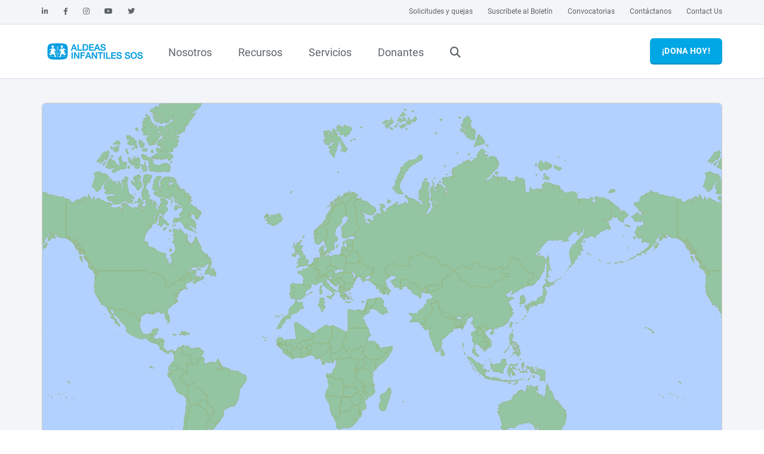

--- FILE ---
content_type: text/html; charset=utf-8
request_url: https://www.aldeasinfantiles.org.co/donde-estamos/aldeas-en-el-mundo/europe/bosnia-and-herzegovina/sarajevo/news-stories/a-fearless-day-at-sos-social-centre-sarajevo
body_size: 14802
content:
<!DOCTYPE html>
<html lang="es-CO"  >
<head id="head"><meta http-equiv="X-UA-Compatible" content="IE=edge,chrome=1" /><title>
	A fearless day at SOS Social Centre Sarajevo - Aldeas Infantiles SOS Colombia
</title><meta name="description" content="Monsters under the bed, bogeymen in the closet or simply the dark, which was your worst childhood fear? They all seem rather silly now, but they were serious fears back in those days. One day the smallest children in SOS Social Centre Sarajevo talked to their teacher about their fears.

" /> 
<meta charset="UTF-8" /> 
<meta http-equiv="X-UA-Compatible" content="IE=edge,chrome=1" />
<meta name="format-detection" content="telephone=no">
<meta name="HandheldFriendly" content="True">
<meta name="MobileOptimized" content="320">
<meta name="viewport" content="width=device-width, initial-scale=1.0, user-scalable=0, minimum-scale=1.0, maximum-scale=1.0">
<meta http-equiv="cleartype" content="on">

<link rel="stylesheet" href="/App_Themes/sos/styles/sos.min.css?v=20250715-1408" />
<link rel="preload" id="stylesheet" href="/App_Themes/sos/styles/sos-below.min.css?v=20250715-1408" as="style" onload="this.rel='stylesheet'">
<link rel='preload' id='stylesheet' href='/App_Themes/sos/styles/fonts/fontawesome/css/fontawesome.min.css' as='style' onload='this.rel="stylesheet"'>
<link rel='preload' id='stylesheet' href='/App_Themes/sos/styles/fonts/fontawesome/css/brands.min.css' as='style' onload='this.rel="stylesheet"'>
<link rel='preload' id='stylesheet' href='/App_Themes/sos/styles/fonts/fontawesome/css/solid.min.css' as='style' onload='this.rel="stylesheet"'>
<link rel='preload' id='stylesheet' href='/App_Themes/sos/styles/fonts/fontawesome/css/v4-shims.min.css' as='style' onload='this.rel="stylesheet"'>

 


<script rel="preload" src="/App_Themes/sos/scripts/header.min.js?v=20250204-1058"></script> 
<link href="/favicon.ico" type="image/x-icon" rel="shortcut icon"/>
<link href="/favicon.ico" type="image/x-icon" rel="icon"/>
<!-- Google Tag Manager -->
<script>(function(w,d,s,l,i){w[l]=w[l]||[];w[l].push({'gtm.start':
new Date().getTime(),event:'gtm.js'});var f=d.getElementsByTagName(s)[0],
j=d.createElement(s),dl=l!='dataLayer'?'&l='+l:'';j.async=true;j.src=
'https://www.googletagmanager.com/gtm.js?id='+i+dl;f.parentNode.insertBefore(j,f);
})(window,document,'script','dataLayer','GTM-N9TCMJ');</script>
<!-- End Google Tag Manager -->


<!-- Facebook Pixel Code -->
<script>
!function(f,b,e,v,n,t,s)
{if(f.fbq)return;n=f.fbq=function(){n.callMethod?
n.callMethod.apply(n,arguments):n.queue.push(arguments)};
if(!f._fbq)f._fbq=n;n.push=n;n.loaded=!0;n.version='2.0';
n.queue=[];t=b.createElement(e);t.async=!0;
t.src=v;s=b.getElementsByTagName(e)[0];
s.parentNode.insertBefore(t,s)}(window, document,'script',
'https://connect.facebook.net/en_US/fbevents.js');
fbq('init', '311926463694767');
fbq('track', 'PageView');
</script>
<noscript><img height="1" width="1" style="display:none"
src="https://www.facebook.com/tr?id=311926463694767&ev=PageView&noscript=1"
/></noscript>
<!-- End Facebook Pixel Code -->

<!-- Facebook Domain Verify -->
<meta name="facebook-domain-verification" content="ao8h45qoqj65mar8szx0wsb6p3zveu" />
<!-- End Facebook Domain Verify -->

<script type="text/javascript" async src="https://d335luupugsy2.cloudfront.net/js/loader-scripts/02505beb-1a32-42b1-9c47-d3192bdfbd32-loader.js" ></script><!--Clientify Tracking Begins-->
<script type="text/javascript">
if (typeof trackerCode ==='undefined'){
    (function (d, w, u, o) {
        w[o] = w[o] || function () {
            (w[o].q = w[o].q || []).push(arguments)
        };
        a = d.createElement('script'),
            m = d.getElementsByTagName('script')[0];
        a.async = 1; a.src = u;
        m.parentNode.insertBefore(a, m)
    })(document, window, 'https://analytics.clientify.net/tracker.js', 'ana');
    ana('setTrackerUrl', 'https://analytics.clientify.net');
    ana('setTrackingCode', 'CF-17396-17396-4O6JJ');
    ana('trackPageview');
}</script>
<!--Clientify Tracking Ends-->
<!--Microsoft Clarity Begins-->
<script type="text/javascript"> (function(c,l,a,r,i,t,y){ c[a]=c[a]||function(){(c[a].q=c[a].q||[]).push(arguments)}; t=l.createElement(r);t.async=1;t.src="https://www.clarity.ms/tag/"+i; y=l.getElementsByTagName(r)[0];y.parentNode.insertBefore(t,y); })(window, document, "clarity", "script", "s0yndtcpv3"); </script><!--Microsoft Clarity Ends--><meta name="robots" content="index,follow" /><link href="https://www.aldeasinfantiles.org.co/donde-estamos/aldeas-en-el-mundo/europe/bosnia-and-herzegovina/sarajevo/news-stories/a-fearless-day-at-sos-social-centre-sarajevo" rel="canonical" /><meta property="og:title" content="A fearless day at SOS Social Centre Sarajevo" /><meta property="og:type" content="website" /><meta property="og:url" content="https://www.aldeasinfantiles.org.co/Donde-Estamos/Aldeas-en-el-mundo/europe/bosnia-and-herzegovina/sarajevo/news-stories/a-fearless-day-at-sos-social-centre-sarajevo" /><meta property="og:image" content="https://www.sos-childrensvillages.org/getmedia/ebca5b9a-5542-41f0-a135-220aa1d02e24/20070425_1339_tpa_picture_26851_th.jpg?ext=.jpg" /><meta property="og:image:width" content="1200" /><meta property="og:image:height" content="630" /><meta property="og:site_name" content="Aldeas Infantiles SOS colombia" /><meta property="og:description" content="Monsters under the bed, bogeymen in the closet or simply the dark, which was your worst childhood fear? They all seem rather silly now, but they were serious fears back in those days. One day the smallest children in SOS Social Centre Sarajevo talked to their teacher about their fears.

" /><meta name="msapplication-config" content="/browserconfig.xml" /><link href="/webmanifest.json" rel="manifest" /><link href="../../../../../../getmedia/5f2f54e2-505e-4faa-8f72-d0f03821cf08/safari-pinned-tab.svg" rel="mask-icon" color="#00A7E4" /></head>
<body class=" LTR Chrome ESCO ContentBody" ><!-- Opening Body Script --><!-- Google Tag Manager (noscript) -->
<noscript><iframe src="https://www.googletagmanager.com/ns.html?id=GTM-N9TCMJ"
height="0" width="0" style="display:none;visibility:hidden"></iframe></noscript>
<!-- End Google Tag Manager (noscript) -->

<!-- End Opening Body Script -->
    
    
    <form method="post" action="/donde-estamos/aldeas-en-el-mundo/europe/bosnia-and-herzegovina/sarajevo/news-stories/a-fearless-day-at-sos-social-centre-sarajevo" id="form">
<div class="aspNetHidden">
<input type="hidden" name="__EVENTTARGET" id="__EVENTTARGET" value="" />
<input type="hidden" name="__EVENTARGUMENT" id="__EVENTARGUMENT" value="" />

</div>

<script type="text/javascript">
//<![CDATA[
var theForm = document.forms['form'];
if (!theForm) {
    theForm = document.form;
}
function __doPostBack(eventTarget, eventArgument) {
    if (!theForm.onsubmit || (theForm.onsubmit() != false)) {
        theForm.__EVENTTARGET.value = eventTarget;
        theForm.__EVENTARGUMENT.value = eventArgument;
        theForm.submit();
    }
}
//]]>
</script>


<script src="/WebResource.axd?d=pynGkmcFUV13He1Qd6_TZJpsIjcIYHMDXrl8mt38kyRlPHEw8lMWG4_yHeaBmW-9UZeQ9uTPdx1lu0O9HoiTkQ2&amp;t=638901608248157332" type="text/javascript"></script>

<input type="hidden" name="lng" id="lng" value="es-CO" />
<script type="text/javascript">
	//<![CDATA[

function PM_Postback(param) { if (window.top.HideScreenLockWarningAndSync) { window.top.HideScreenLockWarningAndSync(1080); } if(window.CMSContentManager) { CMSContentManager.allowSubmit = true; }; __doPostBack('m$am',param); }
function PM_Callback(param, callback, ctx) { if (window.top.HideScreenLockWarningAndSync) { window.top.HideScreenLockWarningAndSync(1080); }if (window.CMSContentManager) { CMSContentManager.storeContentChangedStatus(); };WebForm_DoCallback('m$am',param,callback,ctx,null,true); }
//]]>
</script>
<script src="/ScriptResource.axd?d=NJmAwtEo3Ipnlaxl6CMhviiHv3esJ0K_eUOcibFDmkI0sgTEQDfNvrFAAdyyfjeWtnZIKNLYA9q7PMgiGw40JvO7vRnIrwU17M66KmxmwQN7cJ6-GmCguTZ4Xp2_6xJhmJ5Tz4TmAK1rVznMuTL54Mq2o7E0d8EA2r3xokMthxQ1&amp;t=5c0e0825" type="text/javascript"></script>
<script src="/ScriptResource.axd?d=dwY9oWetJoJoVpgL6Zq8OBQBK64YZjIzLPGShONv9DAaTY7JSxedJ0WB1R5WxPuDnEpy6KGygzt7KJGntat0GaWLFCLzONc09giNrHwEr-4y7XnSKEo0RAo2apIWWq7Bc64ZvQdAJO9yDwaX4mJIhKO9b_RBbYrrEongfFBM0rU1&amp;t=5c0e0825" type="text/javascript"></script>
<script type="text/javascript">
	//<![CDATA[

var CMS = CMS || {};
CMS.Application = {
  "language": "es",
  "imagesUrl": "/CMSPages/GetResource.ashx?image=%5bImages.zip%5d%2f",
  "isDebuggingEnabled": false,
  "applicationUrl": "/",
  "isDialog": false,
  "isRTL": "false"
};

//]]>
</script>
<div class="aspNetHidden">

	<input type="hidden" name="__VIEWSTATEGENERATOR" id="__VIEWSTATEGENERATOR" value="A5343185" />
</div>
    <script type="text/javascript">
//<![CDATA[
Sys.WebForms.PageRequestManager._initialize('manScript', 'form', ['tctxM',''], [], [], 90, '');
//]]>
</script>

    <div id="ctxM">

</div>
    
<span class="sticky-nav-toggle"></span>


<header>
    <script type='application/ld+json'>
{
    "@context": "https://schema.org",
    "@type": "Organization",
    "url": "https://www.aldeasinfantiles.org.co",
    "logo": "https://www.aldeasinfantiles.org.co/getmedia/c72e4b2a-f540-4a30-a914-dd45ee31b11b/LogoSOS.png?width=180&height=57&ext=.png"
}
</script>
    <div id="p_lt_ctl00_SOSNavigation_NavBarContainer" class="navbar nba-inline">
        <div id="p_lt_ctl00_SOSNavigation_MetaNav" class="navbar-header visible-lg bg bg-light-grey">
            <div class="container-inner">
                <ul class="info info-left">
                    <li>
    <a href="https://www.linkedin.com/company/aldeas-infantiles-sos-colombia"
    target="_blank"  rel='noopener'>
        <i class="fab fa-linkedin-in"></i>
    </a>
</li><li>
    <a href="https://www.facebook.com/aldeasinfantilescolombia"
    target="_blank"  rel='noopener'>
        <i class="fab fa-facebook-f"></i>
    </a>
</li><li>
    <a href="http://instagram.com/aldeascolombia"
    target="_blank"  rel='noopener'>
        <i class="fab fa-instagram"></i>
    </a>
</li><li>
    <a href="https://www.youtube.com/c/AldeasInfantilesSOSColombia"
    target="_blank"  rel='noopener'>
        <i class="fab fa-youtube"></i>
    </a>
</li><li>
    <a href="https://www.twitter.com/AldeasColombia"
    target="_self"  >
        <i class="fab fa-twitter"></i>
    </a>
</li>
                </ul>

                <!-- /.social -->

                <ul class="info info-right">
                    <li> 
    <a href="/nosotros/participa/solicitudes-y-quejas">
        Solicitudes y quejas
    </a>
</li>
<li> 
    <a href="/nosotros/participa/suscribete-al-boletin">
        Suscríbete al Boletín
    </a>
</li>
<li> 
    <a href="/nosotros/convocatorias-laborales">
        Convocatorias
    </a>
</li>
<li> 
    <a href="/nosotros/participa/contactanos">
        Contáctanos
    </a>
</li>
<li> 
    <a href="/nosotros/participa/contact-us">
        Contact Us
    </a>
</li>

                </ul>
                <!-- /.info -->

                

                <!-- /.lang selector -->

            </div>

            <!-- /.container -->
        </div>
        <!-- /.navbar-header -->
        <nav class="mobile-nav hidden-lg navbar navbar-fixed-top">
            <div class="navbar-header">
                <a href="/" id="p_lt_ctl00_SOSNavigation_MobileNavLogoLink" class="navbar-brand">
                    <img id="p_lt_ctl00_SOSNavigation_MobileLogo" class="logo" src="https://www.aldeasinfantiles.org.co/getmedia/c72e4b2a-f540-4a30-a914-dd45ee31b11b/LogoSOS.png?width=180&amp;height=57&amp;ext=.png" alt="logo" style="height:100%;" />
                    
                </a>

                <div id="p_lt_ctl00_SOSNavigation_BtnBurgerToggle" class="navbar-toggle collapsed" data-toggle="collapse" data-target="#MobileNavbar" aria-expanded="false" aria-controls="navbar">
                    <span></span>
                    <span></span>
                    <span></span>
                    <span></span>
                </div>

            </div>
            <div id="MobileNavbar" class="navbar-collapse collapse" aria-expanded="false" style="height: 1px;">
                <ul class="nav navbar-nav"><!-- lvl0 item transformation -->
<li class="dropdown">	
  <a class='dropdown-toggle' href='https://www.aldeasinfantiles.org.co/nosotros'>Nosotros</a>

<!-- end lvl0 item transformation -->
 
  <!-- lvl0 separator -->
</li>
<!-- end lvl0 separator --><!-- lvl0 item transformation -->
<li class="dropdown">	
  <a href='#' class='dropdown-toggle' data-toggle='dropdown' role='button' aria-haspopup='true' aria-expanded='false'>Recursos<span class='sos-caret'></span></a>

<!-- end lvl0 item transformation -->
 
  <!-- lvl0 separator -->
</li>
<!-- end lvl0 separator --><!-- lvl0 item transformation -->
<li class="dropdown">	
  <a class='dropdown-toggle' href='https://www.aldeasinfantiles.org.co/programas-y-proyectos'>Servicios</a>

<!-- end lvl0 item transformation -->
 
  <!-- lvl0 separator -->
</li>
<!-- end lvl0 separator --><!-- lvl0 item transformation -->
<li class="dropdown">	
  <a class='dropdown-toggle' href='https://www.aldeasinfantiles.org.co/donantes'>Donantes</a>

<!-- end lvl0 item transformation -->
 
  <!-- start footer lvl0 transformation -->
<li class="dropdown searchbox" id="NavbarSearchbox"> 
    <a href="#" class="dropdown-toggle js-activated"><i class="fa fa-search"></i></a>
    <div class="dropdown-menu">
        <div id="search" class="search" role="search">
            <input type="search" placeholder="Buscar">
            <div id="SearchBtn" class="btn btn-default btn-submit fa fa-chevron-right"></div>
        </div>
    </div>
</li>
</ul>
<!-- end footer lvl0 transformation -->
				<ul class="nav navbar-nav navbar-nba"><li class="sos-nba"></li></ul>

                

                
                <!-- /.lang selector -->

                

            </div>
        </nav>


        <div id="p_lt_ctl00_SOSNavigation_MainNav" class="sos-main-nav hidden-sm hidden-xs">
            <div id="p_lt_ctl00_SOSNavigation_NavbarCollapse" class="navbar-collapse collapse" style="padding-top: 8px; padding-bottom: 8px;">
                <div class="container-inner">

                    <!-- ============================================================= LOGO ============================================================= -->

                    <a href="/" id="p_lt_ctl00_SOSNavigation_MainNavLogoLink" class="navbar-brand">
                        <img id="p_lt_ctl00_SOSNavigation_DesktopLogo" class="logo" src="https://www.aldeasinfantiles.org.co/getmedia/c72e4b2a-f540-4a30-a914-dd45ee31b11b/LogoSOS.png?width=180&amp;height=57&amp;ext=.png" alt="logo" />
                        
                        <img id="p_lt_ctl00_SOSNavigation_StickyLogo" class="sticky-logo" src="https://www.aldeasinfantiles.org.co/getmedia/c72e4b2a-f540-4a30-a914-dd45ee31b11b/LogoSOS.png?width=180&amp;height=57&amp;ext=.png" alt="logo" />
                        
                    </a>

                    <!-- ============================================================= LOGO : END ============================================================= -->

                    <!-- ============================================================= MAIN NAVIGATION ============================================================= -->
                    <ul class="nav navbar-nav"><li class="dropdown sos-main-nav-fullwidth">		
  <a href="/nosotros" title="Nosotros" 
      class="dropdown-toggle disabled js-activated">
      Nosotros
  </a>
					
				
					<!-- Level 1 Header Transformation -->
<div class="dropdown-menu sos-main-nav-dropdown-menu">
    <div class="sos-main-nav-content grid">
<!-- Level 1 Header Transformation End --><div class="inner">
  <h6><i aria-hidden="true" class="fa fa-thumbs-o-up"></i>&nbsp;&nbsp;Conócenos</h6>

<ul class="arrow-list">
	<li class="arrow-list"><a href="/nosotros/que-es-aldeas-infantiles">&iquest;Qué es Aldeas Infantiles?</a></li>
	<li class="arrow-list"><a href="/nosotros/nuestra-historia">Nuestra historia</a></li>
	<li class="arrow-list"><a href="/nosotros/que-hacemos">&iquest;Qué hacemos?</a></li>
	<li class="arrow-list"><a href="/nosotros/nuestra-razon-de-ser">Nuestra razón de ser</a></li>
	<li class="arrow-list"><a href="/nosotros/nuestros-valores">Nuestros valores</a></li>
	<li class="arrow-list"><a href="/nosotros/embajadores-sos-de-corazon">Nuestros Embajadores</a></li>
</ul>

</div><div class="inner">
  <ul class="arrow-list">
	<li><a href="/donde-estamos">Aldeas en Colombia</a></li>
	<li><a href="/donde-estamos/aldeas-en-el-mundo">Aldeas en el mundo</a></li>
</ul>

</div><div class="inner">
  <h6 style="letter-spacing: normal; line-height: 24px;"><i aria-hidden="true" class="fa fa-volume-up"></i>&nbsp;&nbsp;Te contamos</h6>

<ul class="arrow-list">
	<li class="arrow-list"><a href="/noticias">Noti SOS</a></li>
	<li class="arrow-list"><a href="/nosotros/aldeas-en-los-medios">Aldeas en los medios</a></li>
	<li class="arrow-list"><a href="/nosotros/informes-de-gestion">Informes de gestión</a></li>
	<li class="arrow-list"><a href="/nosotros/equipo-de-facers">Conoce nuestro equipo de Facers</a></li>
	<li class="arrow-list"><a href="/participa/led">Conoce a nuestro equipo de Gestores</a></li>
</ul>

</div><div class="inner">
  <h6><i aria-hidden="true" class="fa fa-check-square-o"></i>&nbsp;&nbsp;Participa</h6>

<div hidden="">
<ul>
	<li class="arrow-list"><a href="/participa/voluntariadosos">Voluntariado SOS</a></li>
</ul>
</div>

<ul class="arrow-list">
	<li class="arrow-list"><a href="/nosotros/participa/suscribete-al-boletin">Suscríbete al boletín</a></li>
	<li class="arrow-list"><a href="/nosotros/participa/siguenos-en-redes-sociales">Síguenos en redes sociales</a></li>
	<li class="arrow-list"><a href="/nosotros/convocatorias-laborales">Convocatorias Laborales</a></li>
	<li class="arrow-list"><a href="/nosotros/convocatorias">Licitaciones</a></li>
</ul>

</div><!-- Level 1 Footer Transformation -->
  </div>
</div>
<!-- Level 1 Footer Transformation End --></li><li class="dropdown sos-main-nav-fullwidth">		
  <a href="https://www.aldeasinfantiles.org.co/recursos" title="Recursos" 
      class="dropdown-toggle disabled js-activated">
      Recursos
  </a>
					
				
					<!-- Level 1 Header Transformation -->
<div class="dropdown-menu sos-main-nav-dropdown-menu">
    <div class="sos-main-nav-content grid">
<!-- Level 1 Header Transformation End --><div class="inner">
  <ul class="arrow-list">
	<li class="arrow-list"><a href="/recursos/politicas-organizacionales">Políticas, Directrices y Reglamentos</a></li>
	<li class="arrow-list"><a href="/recursos/nuestras-investigaciones">Nuestras investigaciones</a></li>
	<li class="arrow-list"><a href="/recursos/materiales-pedagogicos">Material pedagógico&nbsp;</a></li>
</ul>

</div><div class="inner">
  <ul class="arrow-list">
	<li class="arrow-list"><a href="/nosotros/informes-de-gestion">Informes de gestión&nbsp;</a></li>
	<li class="arrow-list"><a href="/nosotros/documentos-legales">Documentos legales y Estados Financieros &ndash; Registro ESAL</a></li>
</ul>

</div><!-- Level 1 Footer Transformation -->
  </div>
</div>
<!-- Level 1 Footer Transformation End --></li><li class="dropdown sos-main-nav-fullwidth">		
  <a href="/programas-y-proyectos" title="Servicios" 
      class="dropdown-toggle disabled js-activated">
      Servicios
  </a>
					
				
					<!-- Level 1 Header Transformation -->
<div class="dropdown-menu sos-main-nav-dropdown-menu">
    <div class="sos-main-nav-content grid">
<!-- Level 1 Header Transformation End --><div class="inner">
  <h6><i aria-hidden="true" class="fa fa-users"></i>&nbsp;&nbsp;Servicios</h6>

<p style="font-size:12px">Centramos nuestra atención y acompañamiento en el desarrollo integral de los niños, niñas y familias, a través de los siguientes <strong>servicios: <i aria-hidden="true" class="fa fa-hand-o-right"></i></strong></p>

<h6 style="font-size:14px"><a href="/familias-de-acogida"><strong><i aria-hidden="true" class="fa fa-arrow-right"></i> Acogimiento Familiar</strong></a></h6>

<h6 style="font-size:14px"><a href="/programas/fortalecemos-familias"><i aria-hidden="true" class="fa fa-arrow-right"></i> Fortalecimiento familiar y comunitario</a></h6>

<h6 style="font-size:14px"><a href="/proyectos"><i aria-hidden="true" class="fa fa-arrow-right"></i> Acción&nbsp; humanitaria&nbsp;</a></h6>

<h6 style="font-size:14px"><a href="/programas/abogamos-por-los-derechos-de-los-ninos-y-ninas"><i aria-hidden="true" class="fa fa-arrow-right"></i> Abogacía e incidencia&nbsp;</a></h6>

</div><!-- Level 1 Footer Transformation -->
  </div>
</div>
<!-- Level 1 Footer Transformation End --></li><li class="dropdown sos-main-nav-fullwidth">		
  <a href="/donantes" title="Donantes" 
      class="dropdown-toggle disabled js-activated">
      Donantes
  </a>
					
				
					<!-- Level 1 Header Transformation -->
<div class="dropdown-menu sos-main-nav-dropdown-menu">
    <div class="sos-main-nav-content grid">
<!-- Level 1 Header Transformation End --><div class="inner">
  <p style="text-align: center;">Ser parte de los <strong>Amigos SOS</strong> es apoyar para que más niños crezcan en una familia</p>

<p style="text-align: center;"><a href="../../../../../../portal-amigos/main" id="p_lt_ctl00_SOSNavigation_DesktopNavMenu_ctl22_ctl00_widget1_ctl00_Anchor" class="btn btn-green btn-transparent  standard">
	Soy Amigo/a SOS
</a>


</p>

</div><div class="inner">
  <p style="text-align: center;">Ser parte de los <strong>Padrinos SOS</strong> es acompañar a los niños y niñas a cumplir sus sueños y&nbsp;proyectos de vida.</p>

<p style="text-align: center;"><a href="https://www.aldeasinfantiles.org.co/padrinos" id="p_lt_ctl00_SOSNavigation_DesktopNavMenu_ctl23_ctl00_widget1_ctl00_Anchor" class="btn btn-orange btn-transparent  standard">
	Soy Padrino/a SOS
</a>


</p>

</div><div class="inner">
  <p style="text-align: center;">Ser parte de las <strong>Empresas SOS</strong> es contribuir a mejorar la situación de la niñez</p>

<p style="text-align: center;"><a href="../../../../../../donantes/soy-empresa-de-gran-corazon" id="p_lt_ctl00_SOSNavigation_DesktopNavMenu_ctl24_ctl00_widget1_ctl00_Anchor" class="btn btn-magenta btn-transparent  standard">
	Soy Empresa SOS
</a>


</p>

</div><div class="inner">
  <p>Conoce y compra <strong>Bonos de cumpleaños y condolencia OportuniDar</strong></p>

<p><a href="https://sos.aldeasinfantiles.org.co/regalosoportunidar/" id="p_lt_ctl00_SOSNavigation_DesktopNavMenu_ctl25_ctl00_widget1_ctl00_Anchor" class="btn btn-green btn-transparent  standard">
	Más detalles aquí
</a>


</p>

</div><!-- Level 1 Footer Transformation -->
  </div>
</div>
<!-- Level 1 Footer Transformation End --><!-- start footer lvl0 transformation -->
  <li class="dropdown searchbox hidden-md hidden-sm hidden-xs" id="NavbarSearchbox"> 
      <a href="#" class="dropdown-toggle js-activated"><i class="fa fa-search"></i></a>
      <div class="dropdown-menu">
          <div id="search" class="search" role="search">
              <input type="search" placeholder="Buscar">
              <div id="SearchBtn" class="btn btn-default btn-submit fa fa-chevron-right"></div>
          </div>
      </div>
  </li>
</ul>
<!-- end footer lvl0 transformation -->
					<div class="sos-nba nav navbar-nav"></div>

                    <!-- ============================================================= MAIN NAVIGATION : END ============================================================= -->

                    
                    

                </div>
                <!-- /.container -->
            </div>
            <!-- /.navbar-collapse -->
        </div>
        <!-- /.sos-main-nav -->
    </div>
    <!-- /.navbar -->

</header>



<section>
  <div class="container-outer webzone-wrapper" id="WebzoneGroupTop">
    <div class="grid container-inner widget-zone">
      
    </div>
  </div>
</section>  

<main id="main" class="bg bg-light-grey">
  <div class="container-outer webzone-wrapper editor-zone-alternate" id="WebzoneGroup1">
    <div class="grid container-inner widget-zone">
      
    </div>
    <div class="grid container-inner widget-zone">
      
    </div>
    <div class="grid container-inner widget-zone">
      
    </div>
  </div>
  
  <div class="container-outer webzone-wrapper" id="WebzoneGroupContentHeader">
    <div class="grid container-inner widget-zone">
      <div class="col-lg-12">
        
      </div>
    </div>
  </div>
  <div class="container-outer webzone-wrapper no-csstransitions margin-top-small" id="WebzoneGroupMap">
      <div class="grid container-inner widget-zone">
        <div class="col-lg-12">
          <link id="p_lt_ctl01_pageplaceholder_p_lt_ctl05_SOSWhereWeHelpMap_StyleSheet" type="text/css" rel="stylesheet" href="/App_Themes/maps/css/styles.min.css?v=20250715-1408"></link>
<div id="p_lt_ctl01_pageplaceholder_p_lt_ctl05_SOSWhereWeHelpMap_Container">
    <div id="mapNav"></div>
</div>



        </div>
      </div>
  </div> 
  
  <div class="pageContent">
    <div class="container-outer webzone-wrapper" id="WebzoneGroupContent">
        <div class="grid container-inner">
          <div class="col-lg-12">
            <div class="widget-zone">
              
            </div>
            <div class="widget-zone">
              
            </div>
            <div class="widget-zone">
              
            </div>
          </div>
          <aside class="col-lg-3">
            <div class="widget-zone">
              
            </div>
            <div class="widget-zone">
              
        

            
            <div class=' col-xs-12 box-ta'>
                <h3 class="generic" style="display:none">
                    Banner Activo<span></span>
                </h3>
                <div class="rte">
                    <div style="text-align: center; background:#000"><img alt="ActuemosYa" class="img-responsive" src="/getmedia/468eaf57-a380-4553-abb0-d4abe8d99bb1/Diseno-sin-titulo-(10)-(1).png" />
<p>&nbsp;</p>

<p style="text-align: center; color:#fff"><strong>Únete HOY</strong></p>

<p style="text-align: center; color:#fff">Ya mismo puedes transformar vidas con tu donación:</p>

<p>&nbsp;<iframe align="middle" frameborder="0" height="700" id="iFrame1" src="/externo/dona" style="height: 700px;" width="262"></iframe></p>
<script type="application/javascript">

function resizeIFrameToFitContent( iFrame ) {

    iFrame.width  = iFrame.contentWindow.document.body.scrollWidth;
    iFrame.height = iFrame.contentWindow.document.body.scrollHeight;
}

window.addEventListener('DOMContentLoaded', function(e) {

    var iFrame = document.getElementById( 'iFrame1' );
    resizeIFrameToFitContent( iFrame );

    // or, to resize all iframes:
    var iframes = document.querySelectorAll("iframe");
    for( var i = 0; i < iframes.length; i++) {
        resizeIFrameToFitContent( iframes[i] );
    }
} );

</script></div>

                </div>

                
            </div>
        
    
        

            
            <div class=' col-xs-12 box-ta'>
                <h3 class="generic" style="display:none">
                    Facebook Widget<span></span>
                </h3>
                <div class="rte">
                    <div style="background:#fff"><iframe allowtransparency="true" frameborder="0" scrolling="no" src="//www.facebook.com/plugins/likebox.php?href=https%3A%2F%2Fwww.facebook.com%2Faldeasinfantilescolombia&amp;width=258&amp;height=258&amp;colorscheme=light&amp;show_faces=true&amp;header=false&amp;stream=false&amp;show_border=false" style="border:none; overflow:hidden; width:258px; height:258px;"></iframe></div>

                </div>

                
            </div>
        
    
        

            
            <div class=' col-xs-12 box-ta'>
                <h3 class="generic" style="display:none">
                    Twitter Widget<span></span>
                </h3>
                <div class="rte">
                    <p><a class="twitter-timeline" data-height="800" data-lang="es" href="https://twitter.com/AldeasColombia?ref_src=twsrc%5Etfw">Tweets by AldeasColombia</a> <script async src="https://platform.twitter.com/widgets.js" charset="utf-8" type="text/javascript"></script></p>

                </div>

                
            </div>
        
    




            </div>
            <div class="widget-zone">
              
            </div>
          </aside>
      </div>
    </div>
  
    <div class="container-outer webzone-wrapper editor-zone-alternate" id="WebzoneGroup2">
      <div class="grid container-inner widget-zone">
        
      </div>
      <div class="grid container-inner widget-zone">
        
      </div>
      <div class="grid container-inner widget-zone">
        
      </div>
    </div>
    
    <div class="container-outer webzone-wrapper" id="WebzoneGroup3">
      <div class="grid container-inner widget-zone">
        
      </div>
      <div class="grid container-inner widget-zone">
        
      </div>
      <div class="grid container-inner widget-zone">
        
      </div>
    </div>
    
    <div class="container-outer webzone-wrapper editor-zone-alternate" id="WebzoneGroup4">
      <div class="grid container-inner widget-zone">
        
      </div>
      <div class="grid container-inner widget-zone">
        
      </div>
      <div class="grid container-inner widget-zone">
        
      </div>
    </div>

  </div> 
  
</main>  
<section>
  <div class="container-outer webzone-wrapper" id="WebzoneGroupBottom">
    <div class="grid container-inner widget-zone">
      
    </div>
  </div>
</section> 


<footer id="p_lt_ctl02_SOSFooter_Footer" class="sos-footer container-outer bg bg-primary">
  <div id="p_lt_ctl02_SOSFooter_MainFooter" class="container-inner">
    <div class="grid footer-col-wrapper">
	
		
				<div id="p_lt_ctl02_SOSFooter_FooterRep_ctl00_FooterCol" class="col-sm-6 col-xs-12 inner footer-col">
					<div style="text-align: center;"><img alt="Aldeas Infantiles SOS 50 años" src="/getmedia/75fe8174-ab82-49d3-a4b1-6bab7718f466/logo-50-anos.png" /></div>

<p style="text-align: center;font-size:12px;color:#89dcff"><strong>Línea de celular para atención nacional:&nbsp;</strong>310 315 7529<br />
<i aria-hidden="true" class="fa fa-volume-control-phone fa-lg"></i> Oficina Nacional (60+1) 634-8049<br />
<i aria-hidden="true" class="fa fa-whatsapp"></i> : <strong>Whatsapp:<a href="http://wa.link/g9q8mn">&nbsp;</a><a href="http://wa.link/g9q8mn">Inicia conversación aquí</a>&nbsp;</strong><br />
<i aria-hidden="true" class="fa fa-envelope-o fa-lg"></i>Correo: <a href="/cdn-cgi/l/email-protection" class="__cf_email__" data-cfemail="ef8e82868880c19c809caf8e838b8a8e9c8681898e819b86838a9cc1809d88c18c80">[email&#160;protected]</a></p>

<p style="font-size: 12px; color: rgb(137, 220, 255); text-align: center;">&nbsp; &nbsp; &nbsp;Comunicaciones legales:&nbsp; &nbsp; &nbsp; &nbsp; &nbsp; &nbsp; &nbsp; &nbsp; &nbsp; &nbsp; &nbsp;&nbsp;<a data-linkindex="0" href="/cdn-cgi/l/email-protection#127c7d667b747b7173717b7d7c7867767b717b737e52737e767773617b7c74737c667b7e77613c7d60753c717d"><span class="__cf_email__" data-cfemail="036d6c776a656a6062606a6c6d6976676a606a626f43626f676662706a6d65626d776a6f66702d6c71642d606c">[email&#160;protected]</span></a> &nbsp; &nbsp; &nbsp; &nbsp; &nbsp;&nbsp;</p>

<p style="font-size: 12px; color: rgb(137, 220, 255); text-align: center;">&nbsp; &nbsp; &nbsp; &nbsp; &nbsp; &nbsp; &nbsp; &nbsp; &nbsp; &nbsp; &nbsp; &nbsp; &nbsp; &nbsp; &nbsp; &nbsp; &nbsp; &nbsp; &nbsp; &nbsp; &nbsp; &nbsp; &nbsp; &nbsp; &nbsp; &nbsp;&nbsp; &nbsp; &nbsp; &nbsp; &nbsp; &nbsp; &nbsp; &nbsp; &nbsp; &nbsp; &nbsp; &nbsp; &nbsp; &nbsp; &nbsp; &nbsp; &nbsp; &nbsp; &nbsp; &nbsp; &nbsp; &nbsp; &nbsp; &nbsp; &nbsp; &nbsp; &nbsp; &nbsp;&nbsp;</p>

<p style="text-align: center;">&nbsp;</p>

<p style="font-size: 12px; color: rgb(137, 220, 255); text-align: center;">&nbsp; &nbsp; &nbsp; &nbsp; &nbsp; &nbsp; &nbsp; &nbsp; &nbsp; &nbsp; &nbsp; &nbsp; &nbsp; &nbsp; &nbsp; &nbsp; &nbsp; &nbsp; &nbsp; &nbsp; &nbsp;&nbsp;</p>
				
				</div>
			
				<div id="p_lt_ctl02_SOSFooter_FooterRep_ctl01_FooterCol" class="col-sm-6 col-xs-12 inner footer-col">
					<h5 style="text-align: center;"><span class="white"><span class="white">Enlaces </span>rápidos</span></h5>

<div hidden="">
<ul>
	<li><span class="black"><a href="/participa/voluntariadosos">Voluntariado SOS</a><span class="white"></span></span></li>
</ul>
</div>

<ul class="arrow-list">
	<li><span class="black"><a href="/nosotros/participa/contactanos">Contáctenos</a></span></li>
	<li><span class="black"><a href="/nosotros/convocatorias-laborales">Convocatorias Laborales</a></span></li>
	<li><span class="black"><a href="/unete-hoy">Únete Hoy</a></span></li>
	<li><span class="black"><a href="https://forms.office.com/Pages/ResponsePage.aspx?id=aFviGw6ihU2sRmCZLMMDZs5PiBehEyVCjzxxP1X79XhUQzVLMVpXWDhGNUJUUEhESFI0RTJUUzcyUS4u" target="_blank">Canal denuncias de corrupción para terceros</a></span></li>
</ul>

<hr />
<ul class="arrow-list">
	<li><span class="black"><a href="https://aldeasinfantilessos.sharepoint.com/sites/IntranetNacional/SitePages/Home.aspx" target="_blank">Intranet</a></span></li>
</ul>
				
				</div>
			
				<div id="p_lt_ctl02_SOSFooter_FooterRep_ctl02_FooterCol" class="col-sm-6 col-xs-12 inner footer-col">
					<h5 style="text-align: center;">Participa</h5>

<div style="text-align: center;"><a href="https://www.facebook.com/aldeasinfantilescolombia" target="_blank"><img alt="Facebook" src="/getmedia/7e8b0af7-f0aa-416f-94b3-d24e431f2d7b/fb-blanco.png?width=40&amp;height=40" style="width: 40px; height: 40px;" /></a>&nbsp;<a href="https://www.twitter.com/AldeasColombia" target="_blank"><img alt="Twitter" src="/getmedia/c95df6d0-028a-4e5c-b894-8b5d9ad283b9/Recurso-2.png?width=36&amp;height=36" style="width: 36px; height: 36px;" /></a>&nbsp;<a href="http://instagram.com/aldeascolombia" target="_blank"><img alt="Instagram" src="/getmedia/a2264b19-277e-4f3a-9923-c01165f69098/inst-blanco.png?width=40&amp;height=40" style="width: 40px; height: 40px;" /></a>&nbsp;<a href="https://www.linkedin.com/company/aldeas-infantiles-sos-colombia" target="_blank"><img alt="Linkedin" src="/getmedia/c20023f1-ebd0-4cd8-bf65-c29daf46b979/lkd-blanco.png?width=40&amp;height=40" style="width: 40px; height: 40px;" /></a>&nbsp;<a href="https://www.youtube.com/c/AldeasInfantilesSOSColombia" target="_blank"><img alt="Youtube" src="/getmedia/6d9abf1d-128d-4723-b952-e13224dc4198/ytb-blanco.png" style="width: 40px; height: 40px;" /></a></div>

<p>&nbsp;</p>

<p style="text-align: center;line-height: 15px;font-size:14px;color:#89dcff">Mantente informado sobre nuestro trabajo y eventos, suscribiéndote a nuestro boletín.</p>

<div style="text-align: center;"><a href="../../../../../../nosotros/participa/suscribete-al-boletin" id="p_lt_ctl02_SOSFooter_FooterRep_ctl02_widget1_ctl00_Anchor" class="btn btn-white   standard">
	Quiero Suscribirme
</a>


</div>
				
				</div>
			
				<div id="p_lt_ctl02_SOSFooter_FooterRep_ctl03_FooterCol" class="col-sm-6 col-xs-12 inner footer-col">
					<h5 style="text-align: center;">Transparencia y Auditoría</h5>

<p style="text-align: center;line-height: 15px;font-size:14px;color:#89dcff">Aldeas Infantiles SOS Colombia es auditada por:</p>

<div style="text-align: center;"><a href="https://kreston.com.co/" target="_blank"><img alt="" src="/getmedia/abe492db-cc98-46fe-84da-e7dcbddb3dc5/Kreston-Colombia-Logos-blanco1.png?width=136&amp;height=77" style="width: 136px; height: 77px;" /></a><br />
<br />
<img alt="" src="/getmedia/488801e9-c23d-4256-ac51-be0bed2d109b/ssl.png?width=90&amp;height=39" style="width: 90px; height: 39px;" /></div>
				
				</div>
			

    </div>
  </div>

  <div id="p_lt_ctl02_SOSFooter_FooterBottom" class="footer-bottom container-outer">
    <div id="p_lt_ctl02_SOSFooter_MetaFooter" class="container-inner">
      <p class="slogan"></p>
	  
				<ul class="footer-menu">
			
				<li> 
					<a href="https://www.aldeasinfantiles.org.co">
						Copyright © 2021 Aldeas Infantiles SOS Colombia
					</a>
				</li>
			
				<li> 
					<a href="https://aldeasinfantilessos.sharepoint.com/Intranet%20Nacional/areser/gesleg/cancomden/Lists/Canal%20de%20comunicacin%20denuncias%20de%20corrupcin/Si%20es%20Miguel%20Pea.aspx">
						Denuncias anticorrupción
					</a>
				</li>
			
				<li> 
					<a href="/interno/proteccion-de-datos">
						Protección de datos
					</a>
				</li>
			
				<li> 
					<a href="/interno/interno">
						Interno
					</a>
				</li>
			
				</ul>
			
    </div>
  </div>
</footer>

<script data-cfasync="false" src="/cdn-cgi/scripts/5c5dd728/cloudflare-static/email-decode.min.js"></script><script type="module">
    import { FooterController } from '/App_Themes/sos/scripts/components/FooterController.js';
    FooterController.init();
</script>

<div id="p_lt_ctl03_SOSScriptInjector_Container" class="script-injector-container col-xs-12" style="display:none;">
    <span class="system-info">
		SOS Script Injector: <span style="color: red;">Make sure you test your scripts as any errors could break the entire site!!!</span>
    </span>
</div><div id="p_lt_ctl03_SOSScriptInjector1_Container" class="script-injector-container col-xs-12" style="display:none;">
    <span class="system-info">
		SOS Script Injector: <span style="color: red;">Make sure you test your scripts as any errors could break the entire site!!!</span>
    </span>
</div>
<span style="display:none;"></span><div id="p_lt_ctl04_SOSScriptInjector123_Container" class="script-injector-container col-xs-12" style="display:none;">
    <span class="system-info">
		SOS Script Injector: <span style="color: red;">Make sure you test your scripts as any errors could break the entire site!!!</span>
    </span>
</div>
<div id="fb-root"></div>

<script rel='preload' src='https://ajax.googleapis.com/ajax/libs/jquery/3.5.1/jquery.min.js'></script>
<script rel="preload" defer src="/App_Themes/sos/scripts/jquery.easing.min.js?v=20200622-1042"></script>
<script rel="preload" defer src="/App_Themes/sos/scripts/components/plugins/waypoints.js?v=20230411-1214"></script>
<script rel="preload" defer src="/App_Themes/sos/scripts/common.min.js?v=20250707-1023"></script>
<script rel="preload" defer src="/App_Themes/sos/scripts/country-common.min.js?v=20250715-1408"></script>
<script>
/*! loadCSS. [c]2017 Filament Group, Inc. MIT License */
!function(a){"use strict";var b=function(b,c,d){function e(a){return h.body?a():void setTimeout(function(){e(a)})}function f(){i.addEventListener&&i.removeEventListener("load",f),i.media=d||"all"}var g,h=a.document,i=h.createElement("link");if(c)g=c;else{var j=(h.body||h.getElementsByTagName("head")[0]).childNodes;g=j[j.length-1]}var k=h.styleSheets;i.rel="stylesheet",i.href=b,i.media="only x",e(function(){g.parentNode.insertBefore(i,c?g:g.nextSibling)});var l=function(a){for(var b=i.href,c=k.length;c--;)if(k[c].href===b)return a();setTimeout(function(){l(a)})};return i.addEventListener&&i.addEventListener("load",f),i.onloadcssdefined=l,l(f),i};"undefined"!=typeof exports?exports.loadCSS=b:a.loadCSS=b}("undefined"!=typeof global?global:this);
/*! loadCSS rel=preload polyfill. [c]2017 Filament Group, Inc. MIT License */
!function(a){if(a.loadCSS){var b=loadCSS.relpreload={};if(b.support=function(){try{return a.document.createElement("link").relList.supports("preload")}catch(b){return!1}},b.poly=function(){for(var b=a.document.getElementsByTagName("link"),c=0;c<b.length;c++){var d=b[c];"preload"===d.rel&&"style"===d.getAttribute("as")&&(a.loadCSS(d.href,d,d.getAttribute("media")),d.rel=null)}},!b.support()){b.poly();var c=a.setInterval(b.poly,300);a.addEventListener&&a.addEventListener("load",function(){b.poly(),a.clearInterval(c)}),a.attachEvent&&a.attachEvent("onload",function(){a.clearInterval(c)})}}}(this);
</script>



<script>
var nbaConfig=
{buttons:  [
         {url:'/donacion', text:'¡Dona hoy!', color:'btn-primary', position:'Navigation', buttonShape: 'standard', showMobile: true, showTablet: true, showDesktop: true}
]};

</script>








    
    
<script>SOSMapConfig = {
                scriptURL: '//maps.google.de/maps/api/js?key=AIzaSyD3uWsC6sXqVROxcy7onMzKv35lSR_Odpg&region=US&language=EN&callback=vz.sos.MapNavigation.init',
                worldBaseUrl: '/Donde-Estamos/Aldeas-en-el-mundo',
				hideVillages: 'False',
                localCountryId: '',
                labelTitlePrefix: 'Aldeas Infantiles SOS Colombia',
                labelLoadInfo: 'Loading data',
                labelMoreInfoBelow: 'Scroll down for more information',
                labelWhereWeHelp: 'Where We Help',
                labelVillageList: 'List of SOS-Children\'s Villages',	
                labelSearch: 'Search',
                labelWorld: 'World',
                labelProjects: 'Projects',
                labelVillages: 'Villages',
                };</script><script defer src="/App_Themes/maps/script/app.min.js?v=20250715-1408"></script><script type="application/ld+json">
  {
    "@context" : "https://schema.org",
    "@type" : "Organization",
    "name" : "Aldeas Infantiles SOS Colombia",
    "url" : "https://www.aldeasinfantiles.org.co",
    "sameAs" : [
      "https://www.facebook.com/aldeasinfantilescolombia",
      "https://www.twitter.com/AldeasColombia",
      "https://instagram.com/aldeascolombia",
      "https://www.youtube.com/c/AldeasInfantilesSOSColombia",
      "https://www.linkedin.com/company/aldeas-infantiles-sos-colombia"
   ]
  }
</script>
<script type="text/javascript">
//<![CDATA[

WebForm_InitCallback();//]]>
</script>
  <input type="hidden" name="__VIEWSTATE" id="__VIEWSTATE" value="3Xf82zXO/jPCilbavPQfeMZtO4eDkh1WXY3BzNu1riSvwHpHQNBwk7OIkvBqOJnjJ+t9Jc/D7U2IlPSM4t91lV1Bkq2tryWxV81hMcT/N7wME3bvInRy+Vi7ggJ0MqEGXDlqFFJzpR4yrUg+uNkE7/[base64]/ExCzvywZieINucpGtZbe0w4CP9WOMJv5Aos5u6Nv8xg6rH0ZxdtC1aBItTcIQ/iuZzNlUikRi2KA2Xh7M/[base64]/QiojxzhKEvoSHLqx0iQ6O/o01OFY5Gve0wz5NJFJn/a6TVFHZFV9DmsO5wQ6KrDGQuEX9eAA6bM3lsDrV3pNaXq0jICd7wzoToDV2h99kyrqnXp5BrF6b4Xi9XnPi8py4t398SkUmxt0jwpcbWuQZZZvDNlMF6FvVGRKXoWe/pd8P7iC+05COR+bB7bLrGT43H/C6VU9LCvjRIYG19NEQL4fAXfa0MX8FJgrddsAMPu7qIeTiMn3QnoG91PUZdnwC+cc2WT2d3IcjU1Bildr6lf2hWQFB16loNN45LE9HBlbqzNV/[base64]/upXs1gB7POItQdU+OCQmk41iSw04oxAJoLSoNpfjXGLRP0LBJoK1wmFI+Q0KN+JcHOBXg67PycLCTIrDkIRvkGy845eSDQqfozE4LeCG3DuWEO1xwBTrgMS+YW0fBSl7c8WW3GZYrZGHKTF9DLmLa1+tBek8a9sROJGM59gsBAJtG0hhJB/JZWx+HWny8EMj6VgpDCR1upUhPWU2Siomp75CtWWJPMX65kS0dj9wyg/[base64]//jgRb8l33BIUOwtzKQrcmHwvmyrg+SDkkbfqoE6LRSjREvntbucsIgKHpsVAPpOcDc0CdVwssJogE3XvMWEX54VErBE5zfMhkUoIJ83Gx3RHxOXjbRH3SxMChVuQxWhX+Qq1oYoPl3+fjp0qUPj+i0DPxrhm0fjBSORhkoPnydque/CaLUj0dW44vLFK1Psuq/iWd8a6WxRr2qZA9Ta4CGh31WOoJb6Jo1nJ62bcVrA1P18/rExteotTroHFyQIQoqYZDS09ITFPr+A/JkVZmt3qxz07SZPa0NC+kRpOz88eqDBev5X+U2kcOFU7zHbPobq8urpctVL6BfH/PFOI9fFdLZzr+t28h3hs6+z2QyAISkLjT/RN1dlSJn0u5kl5qLaTJE+4lRNJ0YeoiBIJ8zWsJfQQHLk/fEc8Gvpmcb/lWAEL1HrSWcky3GO34IX+PFXZY23GOiSa0JB+O00+7Uf7Tz3MsTDqZMLcX55Ayy/eq2JV6MApV4FxTdrvBYNE1/6ztAolKKk7iXpGrMBe1bxWhtFDyMvCyiTv+oS0uTJZrpd4Fvyy3LfVj16dpdso2YiBIouu1widzZTKx6hN1WUoQyIodpz0ug9jzqRivzJWmX1uVjZlaMZk5By2zkl2j6+GesirM9L3Wix+9DowfZmZ9g6tiU/GZR6HA/[base64]/JS68Q5b/uIMv3RjrsSivbiauiJ/ThXGqOS1qQCjL6wyT5M4qNyJnpJNGCXxPFuH8T7dSbxpApPPgEFzdfT0PNvi3/j2PZP9yK9ssqp49fDGzq3dunxsYQQpaCzBoyk7Jh2M0cR8wCgI5AMYOi4CFxBEftR0McgXNc2wncjaG6hRynD3iEzCHtqyJixWJA0VL4vy1LHMQZL8DwZTEPMWa1gbzz59NO8aa6/2TFMV9GmG9QLH4IsNDvT8arE1Fzg5y4/UuxT0KrUx8Xy9tPcsBpQaCOnEadF15j7POWsxVCPpy8sfJ1AeEEy3NqHAh4WxiiMl+l1mJddV94aEGvLUNEC5xEl+8R/9I85Ttcf0vYER3QkFMJkHEC/F8PgSxuh7PyYJzAOqQbtK/ClLaWgiFhvikXrrKNxaoEtpbgzCSkVDm+D82+3GlqrAkfszvUrW1XEZSfkCFK/p9osdFf/41/cEgAA93isSI/rohF8lgLY2XJE3YefypaI7z4XaJ/iDUf01djVx7ZGjh5PfMUs1qywwglRYFa4B1zbXn4pjftgWkdQctqr8aLTeeFYFSbS86Nh63KI8JUD86r1I1nGcJuO4Dn+rGBmUreKuglvbx5mDHVV0897/BUZUbMXaIltzKk8wuGja3htIF0PFvqcKFvjqXBuQVSu9jkYIFzoigW0PBj//QYOfyEO8kRweF+Mgr6M35uyyKhtpZl0Ewc1y5gCK4QaVNGEN9f3IZNxtzIIniG7DkUKbUJHDeMzLZ20gvr6JBcG+3wecwTpE1vHWE8iqEcJY6jxBUgESTxGubFbMEJofukKzLXwRo68K0Qq/V9MfQd8P72zd0vJhFInI2zegrQlj6YOinu9uDTS0qcjmpN/3tyQVLSy3TChGvziGGm/R63II5porGNeym1MtomHn4yQfGw0/IBpElzzenEV1BxSo8U7oq/wUvAoLCsA99goD19U2/crmR1/PrICIHpQECuDy8hjhWfqBE4Z8ho6tGaXVngzzbFogOjyrBoKvoAdIQmt9bJ3xH8Z9XjLdm5j/Zmc2xMucmssvM16JVN+fDl9DETh9BjBAmT3hDRdi5ar3ZK1514q/[base64]/jhHo0FhK2uEYPO7ge+K21/kZEkr+wAzkKTxwsUJhkO/IuEWDskCoqQX7rAyR5J3bkk+wmU+Bft4UgEl0Tn176wdwiXcM1jXIKABpOXY0C/5/RYLspPLUurJz/[base64]" />
  <script type="text/javascript">
      //<![CDATA[
      if (window.WebForm_InitCallback) {
        __theFormPostData = '';
        __theFormPostCollection = new Array();
        window.WebForm_InitCallback();
      }
      //]]>
    </script>
  </form>
</body>
</html>


--- FILE ---
content_type: text/html; charset=utf-8
request_url: https://www.aldeasinfantiles.org.co/externo/dona
body_size: 4138
content:
<!DOCTYPE html>
<html lang="es-CO"  >
<head id="head"><meta http-equiv="X-UA-Compatible" content="IE=edge,chrome=1" /><title>
	dona - Aldeas Infantiles SOS Colombia
</title><meta charset="UTF-8" /> 
<meta http-equiv="X-UA-Compatible" content="IE=edge,chrome=1" />
<meta name="format-detection" content="telephone=no">
<meta name="HandheldFriendly" content="True">
<meta name="MobileOptimized" content="320">
<meta name="viewport" content="width=device-width, initial-scale=1.0, user-scalable=0, minimum-scale=1.0, maximum-scale=1.0">
<meta http-equiv="cleartype" content="on">

<link rel="stylesheet" href="/App_Themes/sos/styles/sos.min.css?v=20250715-1408" />
<link rel="preload" id="stylesheet" href="/App_Themes/sos/styles/sos-below.min.css?v=20250715-1408" as="style" onload="this.rel='stylesheet'">
<link rel='preload' id='stylesheet' href='/App_Themes/sos/styles/fonts/fontawesome/css/fontawesome.min.css' as='style' onload='this.rel="stylesheet"'>
<link rel='preload' id='stylesheet' href='/App_Themes/sos/styles/fonts/fontawesome/css/brands.min.css' as='style' onload='this.rel="stylesheet"'>
<link rel='preload' id='stylesheet' href='/App_Themes/sos/styles/fonts/fontawesome/css/solid.min.css' as='style' onload='this.rel="stylesheet"'>
<link rel='preload' id='stylesheet' href='/App_Themes/sos/styles/fonts/fontawesome/css/v4-shims.min.css' as='style' onload='this.rel="stylesheet"'>

 


<script rel="preload" src="/App_Themes/sos/scripts/header.min.js?v=20250204-1058"></script> 
<link href="/favicon.ico" type="image/x-icon" rel="shortcut icon"/>
<link href="/favicon.ico" type="image/x-icon" rel="icon"/>
<link href="/App_Themes/sos/Common/content/sosForm.css?v=202601180600" rel="stylesheet" type="text/css" /><script rel='preload' src='https://ajax.googleapis.com/ajax/libs/jquery/3.5.1/jquery.min.js'></script><meta name="robots" content="index,follow" /><link href="https://www.aldeasinfantiles.org.co/externo/dona" rel="canonical" /><meta property="og:type" content="website" /><meta property="og:url" content="https://www.aldeasinfantiles.org.co/externo/dona" /><meta property="og:image" content="https://www.aldeasinfantiles.org.co/App_Themes/sos/images/country-images/facebook-default.jpg" /><meta property="og:image:width" content="1200" /><meta property="og:image:height" content="630" /><meta property="og:site_name" content="Aldeas Infantiles SOS colombia" /><meta property="og:description" /><meta name="msapplication-config" content="/browserconfig.xml" /><link href="/webmanifest.json" rel="manifest" /><link href="../getmedia/5f2f54e2-505e-4faa-8f72-d0f03821cf08/safari-pinned-tab.svg" rel="mask-icon" color="#00A7E4" /></head>
<body class=" LTR Chrome ESCO ContentBody" >
    
    
    <form method="post" action="/externo/dona" id="form">
<div class="aspNetHidden">
<input type="hidden" name="__EVENTTARGET" id="__EVENTTARGET" value="" />
<input type="hidden" name="__EVENTARGUMENT" id="__EVENTARGUMENT" value="" />

</div>

<script type="text/javascript">
//<![CDATA[
var theForm = document.forms['form'];
if (!theForm) {
    theForm = document.form;
}
function __doPostBack(eventTarget, eventArgument) {
    if (!theForm.onsubmit || (theForm.onsubmit() != false)) {
        theForm.__EVENTTARGET.value = eventTarget;
        theForm.__EVENTARGUMENT.value = eventArgument;
        theForm.submit();
    }
}
//]]>
</script>


<script src="/WebResource.axd?d=pynGkmcFUV13He1Qd6_TZJpsIjcIYHMDXrl8mt38kyRlPHEw8lMWG4_yHeaBmW-9UZeQ9uTPdx1lu0O9HoiTkQ2&amp;t=638901608248157332" type="text/javascript"></script>

<input type="hidden" name="lng" id="lng" value="es-CO" />
<script type="text/javascript">
	//<![CDATA[

function PM_Postback(param) { if (window.top.HideScreenLockWarningAndSync) { window.top.HideScreenLockWarningAndSync(1080); } if(window.CMSContentManager) { CMSContentManager.allowSubmit = true; }; __doPostBack('m$am',param); }
function PM_Callback(param, callback, ctx) { if (window.top.HideScreenLockWarningAndSync) { window.top.HideScreenLockWarningAndSync(1080); }if (window.CMSContentManager) { CMSContentManager.storeContentChangedStatus(); };WebForm_DoCallback('m$am',param,callback,ctx,null,true); }
//]]>
</script>
<script src="/ScriptResource.axd?d=NJmAwtEo3Ipnlaxl6CMhviiHv3esJ0K_eUOcibFDmkI0sgTEQDfNvrFAAdyyfjeWtnZIKNLYA9q7PMgiGw40JvO7vRnIrwU17M66KmxmwQN7cJ6-GmCguTZ4Xp2_6xJhmJ5Tz4TmAK1rVznMuTL54Mq2o7E0d8EA2r3xokMthxQ1&amp;t=5c0e0825" type="text/javascript"></script>
<script src="/ScriptResource.axd?d=dwY9oWetJoJoVpgL6Zq8OBQBK64YZjIzLPGShONv9DAaTY7JSxedJ0WB1R5WxPuDnEpy6KGygzt7KJGntat0GaWLFCLzONc09giNrHwEr-4y7XnSKEo0RAo2apIWWq7Bc64ZvQdAJO9yDwaX4mJIhKO9b_RBbYrrEongfFBM0rU1&amp;t=5c0e0825" type="text/javascript"></script>
<script type="text/javascript">
	//<![CDATA[

var CMS = CMS || {};
CMS.Application = {
  "language": "es",
  "imagesUrl": "/CMSPages/GetResource.ashx?image=%5bImages.zip%5d%2f",
  "isDebuggingEnabled": false,
  "applicationUrl": "/",
  "isDialog": false,
  "isRTL": "false"
};

//]]>
</script>
<div class="aspNetHidden">

	<input type="hidden" name="__VIEWSTATEGENERATOR" id="__VIEWSTATEGENERATOR" value="A5343185" />
</div>
    <script type="text/javascript">
//<![CDATA[
Sys.WebForms.PageRequestManager._initialize('manScript', 'form', ['tctxM',''], [], [], 90, '');
//]]>
</script>

    <div id="ctxM">

</div>
    
<span class="sticky-nav-toggle"></span>



<section>
  <div class="container-outer webzone-wrapper editor-zone-alternate" id="WebzoneGroupTop">
    <div class="grid widget-zone">
      
    </div>
  </div>
</section>  
<main class="sos-wide">
    <div class="container-outer" id="WebzoneGroup1">
		<div class="grid container-inner widget-zone">
		  <div id="p_lt_ctl01_pageplaceholder_p_lt_ctl01_SOSFormMVC_Container" class=" col-lg-12 col-sm-12 col-xs-12 margin-top-small margin-bottom-small" data-editor-info=" 1/1 1/1 1/1">
	<div id="sosformDonateToday" class="sosform sosform-theme-underlined" data-view="/sosform/CO/es/DonateToday"></div>
</div>

		</div>
	</div>
	<div class="container-outer editor-zone-alternate" id="WebzoneGroup1b">	
		<div class="grid container-inner widget-zone">
		  
		</div>
	</div>
	<div class="container-outer" id="WebzoneGroup1c">	
		<div class="grid container-inner widget-zone">
		  
		</div>
	</div>
	<div class="container-outer editor-zone-alternate" id="WebzoneGroup2">
		<div class="grid container-inner widget-zone">
		  
		</div>
	</div>
	<div class="container-outer" id="WebzoneGroup2b">	
		<div class="grid container-inner widget-zone">
		  
		</div>
	</div>
	<div class="container-outer editor-zone-alternate" id="WebzoneGroup2c">	
		<div class="grid container-inner widget-zone">
		  
		</div>
	</div>
	<div class="container-outer" id="WebzoneGroup3">
		<div class="grid container-inner widget-zone">
		  
		</div>
	</div>
	<div class="container-outer editor-zone-alternate" id="WebzoneGroup3b">	
		<div class="grid container-inner widget-zone">
		  
		</div>
	</div>
	<div class="container-outer" id="WebzoneGroup3c">	
		<div class="grid container-inner widget-zone">
		  
		</div>
	</div>
	<div class="container-outer editor-zone-alternate" id="WebzoneGroup4">
		<div class="grid container-inner widget-zone">
		  
		</div>
	</div>
	<div class="container-outer" id="WebzoneGroup4b">	
		<div class="grid container-inner widget-zone">
		  
		</div>
	</div>
	<div class="container-outer editor-zone-alternate" id="WebzoneGroup4c">	
		<div class="grid container-inner widget-zone">
		  
		</div>
	</div>
</main>  
<section>
  <div class="container-outer webzone-wrapper" id="WebzoneGroupBottom">
    <div class="grid widget-zone">
      
    </div>
  </div>
</section> 



<span style="display:none;"></span><div id="p_lt_ctl04_SOSScriptInjector123_Container" class="script-injector-container col-xs-12" style="display:none;">
    <span class="system-info">
		SOS Script Injector: <span style="color: red;">Make sure you test your scripts as any errors could break the entire site!!!</span>
    </span>
</div>
<div id="fb-root"></div>

<script rel='preload' src='https://ajax.googleapis.com/ajax/libs/jquery/3.5.1/jquery.min.js'></script>
<script rel="preload" defer src="/App_Themes/sos/scripts/jquery.easing.min.js?v=20200622-1042"></script>
<script rel="preload" defer src="/App_Themes/sos/scripts/components/plugins/waypoints.js?v=20230411-1214"></script>
<script rel="preload" defer src="/App_Themes/sos/scripts/common.min.js?v=20250707-1023"></script>
<script rel="preload" defer src="/App_Themes/sos/scripts/country-common.min.js?v=20250715-1408"></script>
<script>
/*! loadCSS. [c]2017 Filament Group, Inc. MIT License */
!function(a){"use strict";var b=function(b,c,d){function e(a){return h.body?a():void setTimeout(function(){e(a)})}function f(){i.addEventListener&&i.removeEventListener("load",f),i.media=d||"all"}var g,h=a.document,i=h.createElement("link");if(c)g=c;else{var j=(h.body||h.getElementsByTagName("head")[0]).childNodes;g=j[j.length-1]}var k=h.styleSheets;i.rel="stylesheet",i.href=b,i.media="only x",e(function(){g.parentNode.insertBefore(i,c?g:g.nextSibling)});var l=function(a){for(var b=i.href,c=k.length;c--;)if(k[c].href===b)return a();setTimeout(function(){l(a)})};return i.addEventListener&&i.addEventListener("load",f),i.onloadcssdefined=l,l(f),i};"undefined"!=typeof exports?exports.loadCSS=b:a.loadCSS=b}("undefined"!=typeof global?global:this);
/*! loadCSS rel=preload polyfill. [c]2017 Filament Group, Inc. MIT License */
!function(a){if(a.loadCSS){var b=loadCSS.relpreload={};if(b.support=function(){try{return a.document.createElement("link").relList.supports("preload")}catch(b){return!1}},b.poly=function(){for(var b=a.document.getElementsByTagName("link"),c=0;c<b.length;c++){var d=b[c];"preload"===d.rel&&"style"===d.getAttribute("as")&&(a.loadCSS(d.href,d,d.getAttribute("media")),d.rel=null)}},!b.support()){b.poly();var c=a.setInterval(b.poly,300);a.addEventListener&&a.addEventListener("load",function(){b.poly(),a.clearInterval(c)}),a.attachEvent&&a.attachEvent("onload",function(){a.clearInterval(c)})}}}(this);
</script>



<script>
var nbaConfig=
{buttons:  [
         {url:'/donacion', text:'¡Dona hoy!', color:'btn-primary', position:'Navigation', buttonShape: 'standard', showMobile: true, showTablet: true, showDesktop: true}
]};

</script>








    
    
<script src="/App_Themes/sos/Common/scripts/modernizr-2.8.3.js"></script><script src="/App_Themes/sos/Common/scripts/jquery.validate.min.js"></script><script src="/App_Themes/sos/Common/scripts/jquery.validate.unobtrusive.min.js"></script><script src="/App_Themes/sos/Common/scripts/sosForm.js?v=202601180600"></script>
<script type="text/javascript">
//<![CDATA[

WebForm_InitCallback();//]]>
</script>
  <input type="hidden" name="__VIEWSTATE" id="__VIEWSTATE" value="FL8YXd1m+qnF63EoK33ETIEnwBz+HSQc5OdVMgDt7cQ3hllFBC2RlieRgDeKT5BsvRDC/6hfwUrLhdsbF/MJ4Sf+kqlSfeJwSkcN70iq4E+0IGgBOMn7ZV/l0IvpTLgPejq2ZLMFwQn0Suiy9KfIC09h0xzsTCuENoY8/SIsUhPqm8jJRjzMhTzO5m0rdRlkhaQWHZXUJ6HBDBptCuIeM05r1gl9xBLDCflkE/udcHTrU9MtPV8WOEiG04WfzVh1SQqbNimEIzi6p6dlGi4zcerVroimtDcJCX3EKVjfBzsgH/bMex21+K3P01iqlfLgrpqSA/rJmK56aNXN4aIubnIW3kd/SU32iDmy2+cGZxv6zAlAXZd0Hu6rtJzW+N7BdEVBmvXg5GKiNqoTugJ8u9Nd6Kh4FcySnVB5w5Dl9IGLpltOVTovbftiNdSW9cJ6k14BO9TRVD2r/YdB5jamruSHzlitCqMAFIaqvTPgJRlFoWaixD0QxnuoLWXSSrs2KsUN8HyxeCVOTtd7Z+SCzNFG+sOJkgnA0xLE68+nITTA0/RktR5/gOgq2vhvEDWZVZ0QY7N2Sf+jcRbUMytN84o4drmuNNOFyl21AzUOROQmWLY0sKE4oQ/SUo6/Ml+kL6WFpl8mQcMP7CS1AOuRz0DbnirV8UG9BtCNo6JhNZ74aXWYIGq1oFnjJzBA+Ruq5YTjeCiLOaDV6FgN8KcwJUcLyPrLKoJ5933XolzG+Hp30hDpXoOdpfox6sZGDmSA9UiRhrEMjWATYMA/5MDyklYj0gkNsZkQoygYVq/IUkcVzG6OuWwUCWKZ73hyxFskeNpqMAkD7RrR9B3JKOeLFx1mnwYo2lJs4qY9rmLpE7PSgXqkWPCWASQry8fWNMLkTOLtrsGGB95Y1/9bs934CVGhHVaJ7OArQFpnCtK814ETlWU7u4Qwl5uY63H5CtYMj2wxLSwIazdTNgUoV7J28Q==" />
  <script type="text/javascript">
      //<![CDATA[
      if (window.WebForm_InitCallback) {
        __theFormPostData = '';
        __theFormPostCollection = new Array();
        window.WebForm_InitCallback();
      }
      //]]>
    </script>
  </form>
</body>
</html>


--- FILE ---
content_type: text/html; charset=utf-8
request_url: https://www.aldeasinfantiles.org.co/sosform/CO/es/DonateToday?pageUrl=https%3A%2F%2Fwww.aldeasinfantiles.org.co%2Fexterno%2Fdona&_=1768789682500
body_size: 1942
content:

<input name="__RequestVerificationToken" type="hidden" value="Czvf001BwQg-8lujopfSwzmesY3zHBdESzTR3KzcgxL1LSnvYvpXJklL7bFPgsOUFrdS3Y8mA60El9O6Kkg-e8f79QJ_BBDHKavmHtEm6jc1" />
<input id="DonateToday_BaseLang" name="DonateToday.BaseLang" type="hidden" value="es" />
<input id="DonateToday_BaseProc" name="DonateToday.BaseProc" type="hidden" value="DonateToday" />
<input id="DonateToday_BaseView" name="DonateToday.BaseView" type="hidden" value="Form1" />
<input id="DonateToday_BaseVariant" name="DonateToday.BaseVariant" type="hidden" value="" />
<input data-val="true" data-val-required="The BaseModelGuid field is required." id="DonateToday_BaseModelGuid" name="DonateToday.BaseModelGuid" type="hidden" value="6458ec65-2231-43db-a9f6-7e490d56057b" />
<input id="DonateToday_BaseKillId" name="DonateToday.BaseKillId" type="hidden" value="909442771" />
<input data-val="true" data-val-required="The BaseBlockBackButton field is required." id="DonateToday_BaseBlockBackButton" name="DonateToday.BaseBlockBackButton" type="hidden" value="False" />
<input id="DonateToday_ButtonId" name="DonateToday.ButtonId" type="hidden" value="" />
<input id="DonateToday_ButtonParam" name="DonateToday.ButtonParam" type="hidden" value="" />
<input id="DonateToday_pageUrl" name="DonateToday.pageUrl" type="hidden" value="" />

<div class="sos-md2-form "><div class="md2-form-heading grid" name="ProgressIndicator"><div class="md2-progress col-xs-12 md2-progress-4steps md2-progress-mobile-labels-bottom md2-progress-labels-bottom  "><div class="md2-progress-step md2-current-step"><div class="md2-step-elements"><span class="md2-step-number-wrapper"><span class="md2-step-number">1</span></span><span class="md2-step-label">Datos de donacion</span></div></div><div class="md2-progress-step "><div class="md2-step-elements"><span class="md2-step-number-wrapper"><span class="md2-step-number">2</span></span><span class="md2-step-label">Datos Personales</span></div></div><div class="md2-progress-step "><div class="md2-step-elements"><span class="md2-step-number-wrapper"><span class="md2-step-number">3</span></span><span class="md2-step-label">Datos de pago</span></div></div><div class="md2-progress-step "><div class="md2-step-elements"><span class="md2-step-number-wrapper"><span class="md2-step-number">4</span></span><span class="md2-step-label">Gracias</span></div></div></div></div><div class="form-group " ><div class="grid grid-row-gap">
<div class="md2-toggle-token md2-amount-toggle-token col-xs-6 col-sm-4" onclick="ToggleTokenOnClick('#sosformDonateToday','#DonateToday_AmountRadioA');"><label for="DonateToday_AmountRadioA"><input data-amount="50000" data-val="true" data-val-casosrequired="Por favor, selecciona un monto" data-val-casosrequired-condition="" data-val-casosrequired-rule="required" id="DonateToday_AmountRadioA" name="DonateToday.AmountRadio" type="radio" value="A" />50.000</label></div><div class="md2-toggle-token md2-amount-toggle-token col-xs-6 col-sm-4" onclick="ToggleTokenOnClick('#sosformDonateToday','#DonateToday_AmountRadioB');"><label for="DonateToday_AmountRadioB"><input data-amount="60000" id="DonateToday_AmountRadioB" name="DonateToday.AmountRadio" type="radio" value="B" />60.000</label></div><div class="md2-toggle-token md2-amount-toggle-token col-xs-6 col-sm-4" onclick="ToggleTokenOnClick('#sosformDonateToday','#DonateToday_AmountRadioC');"><label for="DonateToday_AmountRadioC"><input data-amount="70000" id="DonateToday_AmountRadioC" name="DonateToday.AmountRadio" type="radio" value="C" />70.000</label></div><div class="md2-toggle-token md2-amount-toggle-token col-xs-6 col-sm-4" onclick="ToggleTokenOnClick('#sosformDonateToday','#DonateToday_AmountRadioD');"><label for="DonateToday_AmountRadioD"><input data-amount="80000" id="DonateToday_AmountRadioD" name="DonateToday.AmountRadio" type="radio" value="D" />80.000</label></div>    <div class="md2-toggle-token md2-amount-toggle-token hidden" onclick="ToggleTokenOnClick('#sosformDonateToday','#DonateToday_AmountRadioOther');"><label for="DonateToday_AmountRadioOther"><input data-amount="" id="DonateToday_AmountRadioOther" name="DonateToday.AmountRadio" type="radio" value="Other" /></label></div>
    <div class="md2-textbox md2-amount-toggle-token-textbox " onclick="ToggleTokenOnClick('#sosformDonateToday','#DonateToday_AmountRadioOther');"><input data-amount="0" data-radio="DonateToday_AmountRadioOther" data-separator="." data-val="true" data-val-rasosrule="Monto minimo de donacion 40000" data-val-rasosrule-condition="AmountRadio==regex(Other)" data-val-rasosrule-rule="sosrule" data-val-rasosrule-ruleparam="range(40000,)" id="DonateToday_AmountOther" increment="1" inputmode="decimal" maxlength="11" name="DonateToday.AmountOther" onblur="AmountFormatSet(this)" onchange="document.querySelector(&#39;#sosformDonateToday #DonateToday_AmountRadioOther&#39;).dataset.amount = AmountParse(this.value)" onfocus="AmountFormatClear(this);this.closest(&#39;.md2-amount-toggle-token-textbox&#39;).click()" onkeypress="return AmountKeyCheck(event)" placeholder="Otro" type="text" value="" /></div>
</div>
<span class="field-validation-valid ValidatorMessageClass" data-valmsg-for="DonateToday.AmountRadio" data-valmsg-replace="true"></span><span class="field-validation-valid ValidatorMessageClass" data-valmsg-for="DonateToday.AmountOther" data-valmsg-replace="true"></span></div><div class="button-group " ><input class="btn pull-right" data-param="" data-view="/sosform/CO/es/DonateToday/-/Form1" id="DonateToday_Next" name="DonateToday.Next" type="button" value="¡Dona ahora!"></input></div></div>

<!-- name=CommonToggleTokenJsBlock, priority=1 -->
<script type="text/javascript">
var ToggleTokenOnClick = function(formContainer, radioSelector) {
    if (!radioSelector)
        return;
    const radio = document.querySelector(formContainer + ' ' +radioSelector);
    radio.checked = true;
    var event = new Event('change');
    radio.dispatchEvent(event);
    var radioName = radio.getAttribute('name');
    RefreshToggleToken(formContainer,radioName);
};
var RefreshToggleToken = function(formContainer, radioName) {
    var formGroup = document.querySelector(formContainer + ' input[name=\''+radioName+'\']').closest('.form-group');
	formGroup.querySelectorAll('.md2-toggle-token, .md2-amount-toggle-token-textbox').forEach(function(tb) {
        tb.classList.remove('active');
    });
    var radioSelected = document.querySelector(formContainer + ' input[name=\''+radioName+'\']:checked');
    if (radioSelected == null)
        return;
    var token = radioSelected.closest('.md2-toggle-token, .md2-amount-toggle-token');
    if (!token.classList.contains('hidden')) // regular token that has to be activated
        token.classList.add('active');
    else { // hidden token, activate token-textbox instead
        var tokenAmountTextbox = formGroup.querySelector('.md2-amount-toggle-token-textbox');
        tokenAmountTextbox.classList.add('active');
    }
};</script>
<!-- name=CommonAmountToggleTokenTextBoxJsBlock, priority=1 -->
<script type="text/javascript">
(function () {
    document.querySelectorAll('.md2-amount-toggle-token-textbox').forEach(function(tokenTextbox) {
        input = tokenTextbox.querySelector('input');
        var radio = tokenTextbox.closest('.form-group').querySelector('#'+input.dataset.radio);
        radio.dataset.amount = AmountParse(input.value);
        AmountFormatSet(input);
        step = parseFloat(input.getAttribute('increment'));
        if(step===undefined || isNaN(step)) step = 1;
        input.insertAdjacentHTML('afterend', '<div class=\'amount-arrows\'><div class=\'amount-button amount-up\'></div><div class=\'amount-button amount-down\'></div></div>');
        var btnUp = tokenTextbox.querySelector('.amount-up');
        var btnDown = tokenTextbox.querySelector('.amount-down');
        btnUp.addEventListener('click', function (ev) {
            var tmpValue = parseFloat(input.value);
            tmpValue = isNaN(tmpValue) ? step : tmpValue + step;
            tokenTextbox.querySelector('input').value = tmpValue;
            tokenTextbox.querySelector('input').dispatchEvent(new Event('change'));
        });
        btnDown.addEventListener('click', function (ev) {
            var tmpValue = parseFloat(input.value);
            tmpValue = isNaN(tmpValue) ? step : tmpValue - step;
            if (tmpValue < 0) tmpValue = 0;
            tokenTextbox.querySelector('input').value = tmpValue;
            tokenTextbox.querySelector('input').dispatchEvent(new Event('change'));
        });
    });
})();</script>
<!-- name=DonateToday.AmountRadio, priority=0 -->
<script type="text/javascript">RefreshToggleToken('#sosformDonateToday','DonateToday.AmountRadio')</script>
